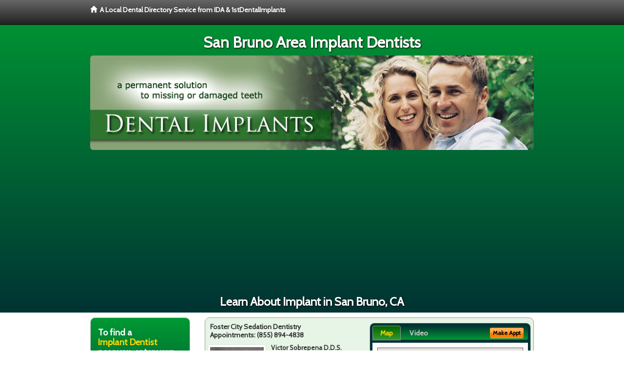

--- FILE ---
content_type: text/html; charset=utf-8
request_url: https://www.google.com/recaptcha/api2/aframe
body_size: 267
content:
<!DOCTYPE HTML><html><head><meta http-equiv="content-type" content="text/html; charset=UTF-8"></head><body><script nonce="tp08txmQiqGqQ23ZXq-P6Q">/** Anti-fraud and anti-abuse applications only. See google.com/recaptcha */ try{var clients={'sodar':'https://pagead2.googlesyndication.com/pagead/sodar?'};window.addEventListener("message",function(a){try{if(a.source===window.parent){var b=JSON.parse(a.data);var c=clients[b['id']];if(c){var d=document.createElement('img');d.src=c+b['params']+'&rc='+(localStorage.getItem("rc::a")?sessionStorage.getItem("rc::b"):"");window.document.body.appendChild(d);sessionStorage.setItem("rc::e",parseInt(sessionStorage.getItem("rc::e")||0)+1);localStorage.setItem("rc::h",'1768753807043');}}}catch(b){}});window.parent.postMessage("_grecaptcha_ready", "*");}catch(b){}</script></body></html>